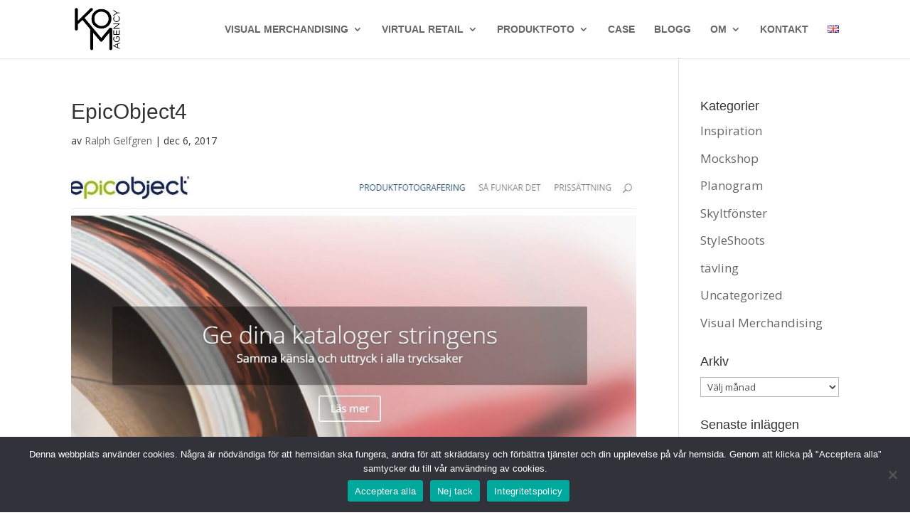

--- FILE ---
content_type: text/css
request_url: https://kom.se/wp-content/themes/kom-visual-merchandising/style.css?ver=4.27.1
body_size: 327
content:
/* 
 Theme Name:     Kom Visual Merchandising
 Author:         KOM Visual Merchandising
 Author URI:     http://www.kom.se/
 Template:       Divi
 Version:        3.0.106
 Description:   A Child Theme built using the elegantmarketplace.com Child theme maker
Developed by Andrew Palmer for Elegant Marketplace www.elegantmarketplace.com Free to use and duplicate as many times as you like
 Wordpress Version: 4.9.4
*/ 


/* ----------- PUT YOUR CUSTOM CSS BELOW THIS LINE -- DO NOT EDIT ABOVE THIS LINE --------------------------- */ 


